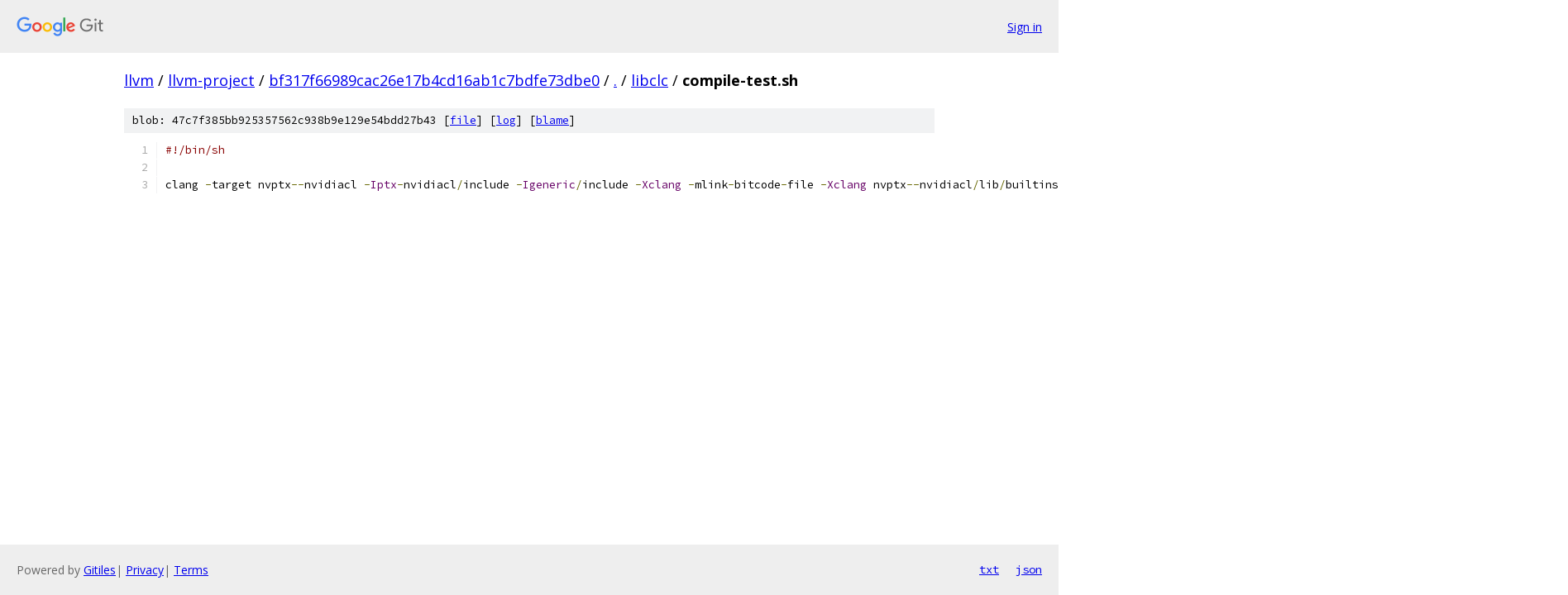

--- FILE ---
content_type: text/html; charset=utf-8
request_url: https://llvm.googlesource.com/llvm-project/+/bf317f66989cac26e17b4cd16ab1c7bdfe73dbe0/libclc/compile-test.sh
body_size: 1073
content:
<!DOCTYPE html><html lang="en"><head><meta charset="utf-8"><meta name="viewport" content="width=device-width, initial-scale=1"><title>libclc/compile-test.sh - llvm-project - Git at Google</title><link rel="stylesheet" type="text/css" href="/+static/base.css"><link rel="stylesheet" type="text/css" href="/+static/prettify/prettify.css"><!-- default customHeadTagPart --></head><body class="Site"><header class="Site-header"><div class="Header"><a class="Header-image" href="/"><img src="//www.gstatic.com/images/branding/lockups/2x/lockup_git_color_108x24dp.png" width="108" height="24" alt="Google Git"></a><div class="Header-menu"> <a class="Header-menuItem" href="https://accounts.google.com/AccountChooser?faa=1&amp;continue=https://llvm.googlesource.com/login/llvm-project/%2B/bf317f66989cac26e17b4cd16ab1c7bdfe73dbe0/libclc/compile-test.sh">Sign in</a> </div></div></header><div class="Site-content"><div class="Container "><div class="Breadcrumbs"><a class="Breadcrumbs-crumb" href="/?format=HTML">llvm</a> / <a class="Breadcrumbs-crumb" href="/llvm-project/">llvm-project</a> / <a class="Breadcrumbs-crumb" href="/llvm-project/+/bf317f66989cac26e17b4cd16ab1c7bdfe73dbe0">bf317f66989cac26e17b4cd16ab1c7bdfe73dbe0</a> / <a class="Breadcrumbs-crumb" href="/llvm-project/+/bf317f66989cac26e17b4cd16ab1c7bdfe73dbe0/">.</a> / <a class="Breadcrumbs-crumb" href="/llvm-project/+/bf317f66989cac26e17b4cd16ab1c7bdfe73dbe0/libclc">libclc</a> / <span class="Breadcrumbs-crumb">compile-test.sh</span></div><div class="u-sha1 u-monospace BlobSha1">blob: 47c7f385bb925357562c938b9e129e54bdd27b43 [<a href="/llvm-project/+/bf317f66989cac26e17b4cd16ab1c7bdfe73dbe0/libclc/compile-test.sh">file</a>] [<a href="/llvm-project/+log/bf317f66989cac26e17b4cd16ab1c7bdfe73dbe0/libclc/compile-test.sh">log</a>] [<a href="/llvm-project/+blame/bf317f66989cac26e17b4cd16ab1c7bdfe73dbe0/libclc/compile-test.sh">blame</a>]</div><table class="FileContents"><tr class="u-pre u-monospace FileContents-line"><td class="u-lineNum u-noSelect FileContents-lineNum" data-line-number="1"></td><td class="FileContents-lineContents" id="1"><span class="com">#!/bin/sh</span></td></tr><tr class="u-pre u-monospace FileContents-line"><td class="u-lineNum u-noSelect FileContents-lineNum" data-line-number="2"></td><td class="FileContents-lineContents" id="2"></td></tr><tr class="u-pre u-monospace FileContents-line"><td class="u-lineNum u-noSelect FileContents-lineNum" data-line-number="3"></td><td class="FileContents-lineContents" id="3"><span class="pln">clang </span><span class="pun">-</span><span class="pln">target nvptx</span><span class="pun">--</span><span class="pln">nvidiacl </span><span class="pun">-</span><span class="typ">Iptx</span><span class="pun">-</span><span class="pln">nvidiacl</span><span class="pun">/</span><span class="pln">include </span><span class="pun">-</span><span class="typ">Igeneric</span><span class="pun">/</span><span class="pln">include </span><span class="pun">-</span><span class="typ">Xclang</span><span class="pln"> </span><span class="pun">-</span><span class="pln">mlink</span><span class="pun">-</span><span class="pln">bitcode</span><span class="pun">-</span><span class="pln">file </span><span class="pun">-</span><span class="typ">Xclang</span><span class="pln"> nvptx</span><span class="pun">--</span><span class="pln">nvidiacl</span><span class="pun">/</span><span class="pln">lib</span><span class="pun">/</span><span class="pln">builtins</span><span class="pun">.</span><span class="pln">bc </span><span class="pun">-</span><span class="pln">include clc</span><span class="pun">/</span><span class="pln">clc</span><span class="pun">.</span><span class="pln">h </span><span class="pun">-</span><span class="typ">Dcl_clang_storage_class_specifiers</span><span class="pln"> </span><span class="pun">-</span><span class="typ">Dcl_khr_fp64</span><span class="pln"> </span><span class="str">&quot;$@&quot;</span></td></tr></table><script nonce="ElrU0r0vG2w_wFp5WGh6FA">for (let lineNumEl of document.querySelectorAll('td.u-lineNum')) {lineNumEl.onclick = () => {window.location.hash = `#${lineNumEl.getAttribute('data-line-number')}`;};}</script></div> <!-- Container --></div> <!-- Site-content --><footer class="Site-footer"><div class="Footer"><span class="Footer-poweredBy">Powered by <a href="https://gerrit.googlesource.com/gitiles/">Gitiles</a>| <a href="https://policies.google.com/privacy">Privacy</a>| <a href="https://policies.google.com/terms">Terms</a></span><span class="Footer-formats"><a class="u-monospace Footer-formatsItem" href="?format=TEXT">txt</a> <a class="u-monospace Footer-formatsItem" href="?format=JSON">json</a></span></div></footer></body></html>